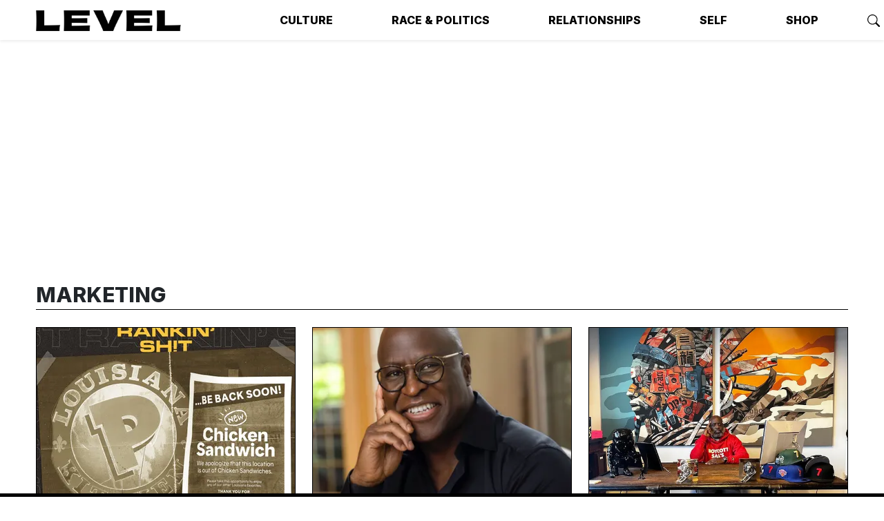

--- FILE ---
content_type: text/html; charset=utf-8
request_url: https://www.levelman.com/tagged/marketing/
body_size: 10466
content:
<!DOCTYPE html>
<html lang="en">
<head>
    <title>Marketing - LEVEL Man</title>
    <meta charset="utf-8" />
    <meta http-equiv="X-UA-Compatible" content="IE=edge" />
    <meta name="HandheldFriendly" content="True" />
    <meta name="viewport" content="width=device-width, initial-scale=1.0" />
    <meta name="title" content="Marketing - LEVEL Man" />
    
    
    <meta name="keywords" content="Marketing" />
    
    
    <meta name="robots" content="max-image-preview:large" />
    <link rel="icon" href="https://www.levelman.com/content/images/size/w256h256/2022/06/IMG_6940-2.png" type="image/png">
    <link rel="canonical" href="https://www.levelman.com/tagged/marketing/">
    <meta name="referrer" content="no-referrer-when-downgrade">
    
    <meta property="og:site_name" content="LEVEL Man">
    <meta property="og:type" content="website">
    <meta property="og:title" content="Marketing - LEVEL Man">
    <meta property="og:description" content="The Black Man&#x27;s Blueprint">
    <meta property="og:url" content="https://www.levelman.com/tagged/marketing/">
    <meta property="og:image" content="https://static.ghost.org/v4.0.0/images/publication-cover.jpg">
    <meta property="article:publisher" content="https://www.facebook.com/levelmag">
    <meta name="twitter:card" content="summary_large_image">
    <meta name="twitter:title" content="Marketing - LEVEL Man">
    <meta name="twitter:description" content="The Black Man&#x27;s Blueprint">
    <meta name="twitter:url" content="https://www.levelman.com/tagged/marketing/">
    <meta name="twitter:image" content="https://static.ghost.org/v4.0.0/images/publication-cover.jpg">
    <meta name="twitter:site" content="@levelmag">
    <meta property="og:image:width" content="1200">
    <meta property="og:image:height" content="482">
    
    <script type="application/ld+json">
{
    "@context": "https://schema.org",
    "@type": "Series",
    "publisher": {
        "@type": "Organization",
        "name": "LEVEL Man",
        "url": "https://www.levelman.com/",
        "logo": {
            "@type": "ImageObject",
            "url": "https://www.levelman.com/content/images/2022/04/logo-1.png"
        }
    },
    "url": "https://www.levelman.com/tagged/marketing/",
    "name": "Marketing",
    "mainEntityOfPage": "https://www.levelman.com/tagged/marketing/"
}
    </script>

    <meta name="generator" content="Ghost 6.16">
    <link rel="alternate" type="application/rss+xml" title="LEVEL Man" href="https://www.levelman.com/rss/">
    <script defer src="https://cdn.jsdelivr.net/ghost/portal@~2.58/umd/portal.min.js" data-i18n="true" data-ghost="https://www.levelman.com/" data-key="cc9969e3555db6a000e1f6db70" data-api="https://level-man.ghost.io/ghost/api/content/" data-locale="en" crossorigin="anonymous"></script><style id="gh-members-styles">.gh-post-upgrade-cta-content,
.gh-post-upgrade-cta {
    display: flex;
    flex-direction: column;
    align-items: center;
    font-family: -apple-system, BlinkMacSystemFont, 'Segoe UI', Roboto, Oxygen, Ubuntu, Cantarell, 'Open Sans', 'Helvetica Neue', sans-serif;
    text-align: center;
    width: 100%;
    color: #ffffff;
    font-size: 16px;
}

.gh-post-upgrade-cta-content {
    border-radius: 8px;
    padding: 40px 4vw;
}

.gh-post-upgrade-cta h2 {
    color: #ffffff;
    font-size: 28px;
    letter-spacing: -0.2px;
    margin: 0;
    padding: 0;
}

.gh-post-upgrade-cta p {
    margin: 20px 0 0;
    padding: 0;
}

.gh-post-upgrade-cta small {
    font-size: 16px;
    letter-spacing: -0.2px;
}

.gh-post-upgrade-cta a {
    color: #ffffff;
    cursor: pointer;
    font-weight: 500;
    box-shadow: none;
    text-decoration: underline;
}

.gh-post-upgrade-cta a:hover {
    color: #ffffff;
    opacity: 0.8;
    box-shadow: none;
    text-decoration: underline;
}

.gh-post-upgrade-cta a.gh-btn {
    display: block;
    background: #ffffff;
    text-decoration: none;
    margin: 28px 0 0;
    padding: 8px 18px;
    border-radius: 4px;
    font-size: 16px;
    font-weight: 600;
}

.gh-post-upgrade-cta a.gh-btn:hover {
    opacity: 0.92;
}</style>
    <script defer src="https://cdn.jsdelivr.net/ghost/sodo-search@~1.8/umd/sodo-search.min.js" data-key="cc9969e3555db6a000e1f6db70" data-styles="https://cdn.jsdelivr.net/ghost/sodo-search@~1.8/umd/main.css" data-sodo-search="https://level-man.ghost.io/" data-locale="en" crossorigin="anonymous"></script>
    
    <link href="https://www.levelman.com/webmentions/receive/" rel="webmention">
    <script defer src="/public/cards.min.js?v=48192fd14b"></script>
    <link rel="stylesheet" type="text/css" href="/public/cards.min.css?v=48192fd14b">
    <script defer src="/public/member-attribution.min.js?v=48192fd14b"></script>
    <script defer src="/public/ghost-stats.min.js?v=48192fd14b" data-stringify-payload="false" data-datasource="analytics_events" data-storage="localStorage" data-host="https://www.levelman.com/.ghost/analytics/api/v1/page_hit"  tb_site_uuid="3b71cd7f-3ffd-46a5-8fde-b7c6844663fe" tb_post_uuid="undefined" tb_post_type="null" tb_member_uuid="undefined" tb_member_status="undefined"></script><style>:root {--ghost-accent-color: #83c986;}</style>
    <meta name="google-site-verification" content="-rHFde3i0mTleUqmCUZS-FhuEIHPvvoHjl6xDx3UXec" />
<style>
  body {
    overflow-y: auto;
    overflow-x: clip;
    scroll-snap-align: start;
    scroll-snap-type: block;
    scroll-behavior: smooth;
    scroll-snap-stop: always;
  }
  
  .btn.btn-modal-action {
    --bs-btn-font-weight: 600;
    --bs-btn-color: var(--bs-dark);
    --bs-btn-bg: var(--bs-light);
    --bs-btn-border-color: var(--bs-dark);
    --bs-btn-hover-color: var(--bs-black);
    --bs-btn-hover-bg: var(--bs-white);
    --bs-btn-hover-border-color: var(--bs-black);
    --bs-btn-focus-shadow-rgb: none;
    --bs-btn-active-color: var(--bs-btn-hover-color);
    --bs-btn-active-bg: var(--bs-btn-hover-bg);
    --bs-btn-active-border-color: var(--bs-btn-hover-border-color);
  }
</style>
    <link rel="preconnect" href="https://fonts.googleapis.com" />
<link rel="preconnect" href="https://fonts.gstatic.com" crossorigin />
<link href="https://fonts.googleapis.com/css2?family=Inter:wght@300;400;600;800&family=Roboto+Serif:ital,wght@0,500;0,600;1,500&display=swap" rel="stylesheet" />
<link rel="stylesheet" type="text/css" href="https://www.levelman.com/assets/css/level2.css?v=48192fd14b" />

<!-- google analytics/gtag -->
<script async src="https://www.googletagmanager.com/gtag/js?id=G-92YPNK75KB"></script>
<script type="text/javascript">
    window.dataLayer = window.dataLayer || [];
    window.gtag = function gtag(){ dataLayer.push(arguments); }
    
    gtag('js', new Date());
    gtag('config', 'G-92YPNK75KB', {
        
        'send_page_view': false
    });
</script>
</head>
<body class="tag-template tag-marketing">

<header id="levelHead" class="navbar navbar-light navbar-expand-md shadow-sm">
    
		    <div class="ad-video-container container-sm mb-1">
    <script>!function(n){if(!window.cnx){window.cnx={},window.cnx.cmd=[];var t=n.createElement('iframe');t.src='javascript:false'; t.style.display='none',t.onload=function(){var n=t.contentWindow.document,c=n.createElement('script');c.src='//cd.connatix.com/connatix.player.js?cid=8d6b4040-04c9-4ad0-aa63-766b9eb4e9b9&pid=ee74735d-17ba-4c50-9c18-96a4028d8af6',c.setAttribute('async','1'),c.setAttribute('type','text/javascript'),n.body.appendChild(c)},n.head.appendChild(t)}}(document);</script>
    <script id="6cdcc10b6d3145e0a30b7226a00bd659">(new Image()).src = 'https://capi.connatix.com/tr/si?token=ee74735d-17ba-4c50-9c18-96a4028d8af6&cid=8d6b4040-04c9-4ad0-aa63-766b9eb4e9b9';  cnx.cmd.push(function() {    cnx({      playerId: "ee74735d-17ba-4c50-9c18-96a4028d8af6"    }).render("6cdcc10b6d3145e0a30b7226a00bd659");  });</script>
</div>    <div class="navbar-container container-xl">
        <a class="navbar-brand" href="https://www.levelman.com">
            <img src="/content/images/size/w300/format/webp/2022/04/logo-1.png" width="210" height="30" alt="LEVEL Man" loading="eager" />
        </a>
        <button class="navbar-toggler" type="button" aria-controls="#levelNavMenu" aria-expanded="false" aria-label="Toggle navigation" id="levelNavToggle" onClick="toggleNav(this)">
            <span class="navbar-toggler-icon"></span>
        </button>
        <nav class="collapse navbar-collapse" id="levelNavMenu">
            <ul class="navbar-nav navbar-main">
        <li class="nav-item nav-item-culture"><a class="nav-link" href="https://www.levelman.com/tagged/culture/">Culture</a></li>
        <li class="nav-item nav-item-race-politics"><a class="nav-link" href="https://www.levelman.com/tagged/race/">Race &amp; Politics</a></li>
        <li class="nav-item nav-item-relationships"><a class="nav-link" href="https://www.levelman.com/tagged/relationships/">Relationships</a></li>
        <li class="nav-item nav-item-self"><a class="nav-link" href="https://www.levelman.com/tagged/self/">Self</a></li>
        <li class="nav-item nav-item-shop"><a class="nav-link" href="https://levelman.bigcartel.com/">Shop</a></li>
</ul>
            <span class="d-flex navbar-text navbar-icons">
                <a href="#/search" title="Search LEVEL Man" rel="noopener" class="ms-2" data-ghost-search><svg xmlns="http://www.w3.org/2000/svg" width="16" height="16" fill="currentColor" class="bi bi-search" viewBox="0 0 16 16">
  <path d="M11.742 10.344a6.5 6.5 0 1 0-1.397 1.398h-.001c.03.04.062.078.098.115l3.85 3.85a1 1 0 0 0 1.415-1.414l-3.85-3.85a1.007 1.007 0 0 0-.115-.1zM12 6.5a5.5 5.5 0 1 1-11 0 5.5 5.5 0 0 1 11 0z"/>
</svg></a>
                    <a href="https://www.facebook.com/levelmag" title="Follow us on Facebook" target="_blank" rel="noopener" class="ms-2"><svg xmlns="http://www.w3.org/2000/svg" width="16" height="16" fill="currentColor" class="bi bi-facebook" viewBox="0 0 16 16">
  <path d="M16 8.049c0-4.446-3.582-8.05-8-8.05C3.58 0-.002 3.603-.002 8.05c0 4.017 2.926 7.347 6.75 7.951v-5.625h-2.03V8.05H6.75V6.275c0-2.017 1.195-3.131 3.022-3.131.876 0 1.791.157 1.791.157v1.98h-1.009c-.993 0-1.303.621-1.303 1.258v1.51h2.218l-.354 2.326H9.25V16c3.824-.604 6.75-3.934 6.75-7.951z"/>
</svg>
</a>
                    <a href="https://instagram.com/levelmag" title="Follow us on Instagram" target="_blank" rel="noopener" class="ms-2"><svg xmlns="http://www.w3.org/2000/svg" width="16" height="16" fill="currentColor" class="bi bi-instagram" viewBox="0 0 16 16">
  <path d="M8 0C5.829 0 5.556.01 4.703.048 3.85.088 3.269.222 2.76.42a3.917 3.917 0 0 0-1.417.923A3.927 3.927 0 0 0 .42 2.76C.222 3.268.087 3.85.048 4.7.01 5.555 0 5.827 0 8.001c0 2.172.01 2.444.048 3.297.04.852.174 1.433.372 1.942.205.526.478.972.923 1.417.444.445.89.719 1.416.923.51.198 1.09.333 1.942.372C5.555 15.99 5.827 16 8 16s2.444-.01 3.298-.048c.851-.04 1.434-.174 1.943-.372a3.916 3.916 0 0 0 1.416-.923c.445-.445.718-.891.923-1.417.197-.509.332-1.09.372-1.942C15.99 10.445 16 10.173 16 8s-.01-2.445-.048-3.299c-.04-.851-.175-1.433-.372-1.941a3.926 3.926 0 0 0-.923-1.417A3.911 3.911 0 0 0 13.24.42c-.51-.198-1.092-.333-1.943-.372C10.443.01 10.172 0 7.998 0h.003zm-.717 1.442h.718c2.136 0 2.389.007 3.232.046.78.035 1.204.166 1.486.275.373.145.64.319.92.599.28.28.453.546.598.92.11.281.24.705.275 1.485.039.843.047 1.096.047 3.231s-.008 2.389-.047 3.232c-.035.78-.166 1.203-.275 1.485a2.47 2.47 0 0 1-.599.919c-.28.28-.546.453-.92.598-.28.11-.704.24-1.485.276-.843.038-1.096.047-3.232.047s-2.39-.009-3.233-.047c-.78-.036-1.203-.166-1.485-.276a2.478 2.478 0 0 1-.92-.598 2.48 2.48 0 0 1-.6-.92c-.109-.281-.24-.705-.275-1.485-.038-.843-.046-1.096-.046-3.233 0-2.136.008-2.388.046-3.231.036-.78.166-1.204.276-1.486.145-.373.319-.64.599-.92.28-.28.546-.453.92-.598.282-.11.705-.24 1.485-.276.738-.034 1.024-.044 2.515-.045v.002zm4.988 1.328a.96.96 0 1 0 0 1.92.96.96 0 0 0 0-1.92zm-4.27 1.122a4.109 4.109 0 1 0 0 8.217 4.109 4.109 0 0 0 0-8.217zm0 1.441a2.667 2.667 0 1 1 0 5.334 2.667 2.667 0 0 1 0-5.334z"/>
</svg></a>
                    <a href="https://x.com/levelmag" title="Follow us on Twitter" target="_blank" rel="noopener" class="ms-2"><svg xmlns="http://www.w3.org/2000/svg" width="16" height="16" fill="currentColor" class="bi bi-twitter-x" viewBox="0 0 16 16">
  <path d="M12.6.75h2.454l-5.36 6.142L16 15.25h-4.937l-3.867-5.07-4.425 5.07H.316l5.733-6.57L0 .75h5.063l3.495 4.633L12.601.75Zm-.86 13.028h1.36L4.323 2.145H2.865l8.875 11.633Z"/>
</svg></a>
            </span>
                <ul class="navbar-nav navbar-members">
                    <li class="nav-item nav-item-subscribe"><a class="nav-link" href="#/portal/subscribe" title="Subscribe or sign in to LEVEL Man" data-members-subscribe><span>Subscribe</span></a></li>
                </ul>
        </nav>
    </div>
    <script>
        function toggleNav(elem) {
            var toggleBtn = elem || document.getElementById('levelNavToggle');
            var toggleMenu = document.getElementById('levelNavMenu');

            if (toggleBtn.getAttribute('aria-expanded') === 'false') {
                toggleMenu.classList.add('show');
                toggleBtn.setAttribute('aria-expanded', 'true');
            } else {
                toggleMenu.classList.remove('show');
                toggleBtn.setAttribute('aria-expanded', 'false');
            }
        }
    </script>
</header>


<div
    class="ad-container mycm-ad ad-container-leaderboard"
    data-pos="top"
    
></div>

<main id="levelMain" class="site-main">
    <header class="hero">

        <div class="section-header">
            <h2>Marketing</h2>
            <hr />
        </div>
    </header>

    <section id="site-feed" class="grid align-items-start  mt-4 container">
            <div class="g-col-12 g-col-md-6 g-col-lg-4 post-card">
                <article class="card card-article" data-slug="the-7-best-fast-food-chicken-sandwiches-ranked-ada4eb5f743c" id="post-card-the-7-best-fast-food-chicken-sandwiches-ranked-ada4eb5f743c" itemscope="" itemtype="https://schema.org/Article">
    <figure class="card-img-top">
                    <img
                        itemprop="image"
                        srcset="/content/images/size/w300/format/webp/2022/06/the-7-best-fast-food-chicken-sandwiches-ranked-ada4eb5f743c.jpeg 300w,
                                /content/images/size/w600/format/webp/2022/06/the-7-best-fast-food-chicken-sandwiches-ranked-ada4eb5f743c.jpeg 600w,
                                /content/images/size/w1000/format/webp/2022/06/the-7-best-fast-food-chicken-sandwiches-ranked-ada4eb5f743c.jpeg 1000w"
                        sizes="(max-width: 600px) 300px, 600px, 1000px"
                        src="/content/images/size/w600/2022/06/the-7-best-fast-food-chicken-sandwiches-ranked-ada4eb5f743c.jpeg"
                        width="600"
                        height="375"
                        alt="The 7 Best Fast Food Chicken Sandwiches, Ranked"
                        loading="lazy"
                    />
                    <figcaption class="d-none"><span style="white-space: pre-wrap;">Photo: Boston Globe/Getty Images</span></figcaption>
            <a href="/the-7-best-fast-food-chicken-sandwiches-ranked-ada4eb5f743c/" class="streched-link" title="The 7 Best Fast Food Chicken Sandwiches, Ranked" itemprop="url"></a>
    </figure>
    <header class="card-body">
        <h2 class="card-title" itemprop="name title">
            <a href="/the-7-best-fast-food-chicken-sandwiches-ranked-ada4eb5f743c/">The 7 Best Fast Food Chicken Sandwiches, Ranked</a>
        </h2>
        <p class="card-meta">
            <span class="meta-author" itemprop="author"><a href="/author/level-editors/">LEVEL Editors</a></span>
                <time class="meta-date" itemprop="datePublished pubdate" datetime="2025-11-09"><a href="/the-7-best-fast-food-chicken-sandwiches-ranked-ada4eb5f743c/" title="The 7 Best Fast Food Chicken Sandwiches, Ranked" itemprop="url">Nov 9, 2025</a></time>
        </p>
        <p class="card-text" itemprop="subheading">
                National chicken sandwich day on a Sunday? The Chick-fil-A disrespect is crazy!
        </p>
    </header>
</article>            </div>
            <div class="g-col-12 g-col-md-6 g-col-lg-4 post-card">
                <article class="card card-article" data-slug="tiktok-era-fleeting-stardom-vybe-vault-showcase-longevity" id="post-card-tiktok-era-fleeting-stardom-vybe-vault-showcase-longevity" itemscope="" itemtype="https://schema.org/Article">
    <figure class="card-img-top">
                    <img
                        itemprop="image"
                        srcset="/content/images/size/w300/format/webp/2024/09/Morace-Landy-1.jpg 300w,
                                /content/images/size/w600/format/webp/2024/09/Morace-Landy-1.jpg 600w,
                                /content/images/size/w1000/format/webp/2024/09/Morace-Landy-1.jpg 1000w"
                        sizes="(max-width: 600px) 300px, 600px, 1000px"
                        src="/content/images/size/w600/2024/09/Morace-Landy-1.jpg"
                        width="600"
                        height="375"
                        alt="In the TikTok Era of Fleeting Stardom, Vybe Vault RnB Showcase Focuses on Longevity"
                        loading="lazy"
                    />
                    <figcaption class="d-none"><span style="white-space: pre-wrap;">Photo credit: Tamara Fleming Photography</span></figcaption>
            <a href="/tiktok-era-fleeting-stardom-vybe-vault-showcase-longevity/" class="streched-link" title="In the TikTok Era of Fleeting Stardom, Vybe Vault RnB Showcase Focuses on Longevity" itemprop="url"></a>
    </figure>
    <header class="card-body">
        <h2 class="card-title" itemprop="name title">
            <a href="/tiktok-era-fleeting-stardom-vybe-vault-showcase-longevity/">In the TikTok Era of Fleeting Stardom, Vybe Vault RnB Showcase Focuses on Longevity</a>
        </h2>
        <p class="card-meta">
            <span class="meta-author" itemprop="author"><a href="/author/jermaine-hall/">Jermaine Hall</a></span>
                <time class="meta-date" itemprop="datePublished pubdate" datetime="2024-09-19"><a href="/tiktok-era-fleeting-stardom-vybe-vault-showcase-longevity/" title="In the TikTok Era of Fleeting Stardom, Vybe Vault RnB Showcase Focuses on Longevity" itemprop="url">Sep 19, 2024</a></time>
        </p>
        <p class="card-text" itemprop="subheading">
                Founder Morace Landy is out to prove that Berry Gordy’s artist development formula still works 
        </p>
    </header>
</article>            </div>
            <div class="g-col-12 g-col-md-6 g-col-lg-4 post-card">
                <article class="card card-article" data-slug="set-free-richardson-interview" id="post-card-set-free-richardson-interview" itemscope="" itemtype="https://schema.org/Article">
    <figure class="card-img-top">
                    <img
                        itemprop="image"
                        srcset="/content/images/size/w300/format/webp/2023/06/set-free-interview-level.jpg 300w,
                                /content/images/size/w600/format/webp/2023/06/set-free-interview-level.jpg 600w,
                                /content/images/size/w1000/format/webp/2023/06/set-free-interview-level.jpg 1000w"
                        sizes="(max-width: 600px) 300px, 600px, 1000px"
                        src="/content/images/size/w600/2023/06/set-free-interview-level.jpg"
                        width="600"
                        height="375"
                        alt="Why George Lucas Should Get Set Free Richardson on the Line ASAP"
                        loading="lazy"
                    />
                    <figcaption class="d-none">Photo: Courtesy of The Compound</figcaption>
            <a href="/set-free-richardson-interview/" class="streched-link" title="Why George Lucas Should Get Set Free Richardson on the Line ASAP" itemprop="url"></a>
    </figure>
    <header class="card-body">
        <h2 class="card-title" itemprop="name title">
            <a href="/set-free-richardson-interview/">Why George Lucas Should Get Set Free Richardson on the Line ASAP</a>
        </h2>
        <p class="card-meta">
            <span class="meta-author" itemprop="author"><a href="/author/jermaine-hall/">Jermaine Hall</a></span>
                <time class="meta-date" itemprop="datePublished pubdate" datetime="2023-06-29"><a href="/set-free-richardson-interview/" title="Why George Lucas Should Get Set Free Richardson on the Line ASAP" itemprop="url">Jun 29, 2023</a></time>
        </p>
        <p class="card-text" itemprop="subheading">
                The founder of The Compound and the And1 Mixtape series gets candid about life and culture
        </p>
    </header>
</article>            </div>
                <div class="g-col-12 g-col-md-6 g-col-lg-4 post-card">
                    
<div class="ad-container " align="center">
    <ins class="adsbygoogle" style="display:block; height: 100%; width:100%; min-width:250px; min-height:50px;" data-ad-format="fluid" data-ad-layout-key="+2r+rw+3p-7o"
        data-ad-client="ca-pub-1249095465861797" data-ad-slot="7635527330"></ins>
    <script>
        (adsbygoogle = window.adsbygoogle || []).push({});
    </script>
</div>
                </div>
            <div class="g-col-12 g-col-md-6 g-col-lg-4 post-card">
                <article class="card card-article" data-slug="the-7-least-bad-national-pizza-chain-restaurants-ranked-2918a336c8df" id="post-card-the-7-least-bad-national-pizza-chain-restaurants-ranked-2918a336c8df" itemscope="" itemtype="https://schema.org/Article">
    <figure class="card-img-top">
                    <img
                        itemprop="image"
                        srcset="/content/images/size/w300/format/webp/2022/06/the-7-least-bad-national-pizza-chain-restaurants-ranked-2918a336c8df.jpeg 300w,
                                /content/images/size/w600/format/webp/2022/06/the-7-least-bad-national-pizza-chain-restaurants-ranked-2918a336c8df.jpeg 600w,
                                /content/images/size/w1000/format/webp/2022/06/the-7-least-bad-national-pizza-chain-restaurants-ranked-2918a336c8df.jpeg 1000w"
                        sizes="(max-width: 600px) 300px, 600px, 1000px"
                        src="/content/images/size/w600/2022/06/the-7-least-bad-national-pizza-chain-restaurants-ranked-2918a336c8df.jpeg"
                        width="600"
                        height="375"
                        alt="The 7 Least-Bad National Pizza Chain Restaurants, Ranked"
                        loading="lazy"
                    />
                    <figcaption class="d-none">Photo: Yuriko Nakao/Getty Images</figcaption>
            <a href="/the-7-least-bad-national-pizza-chain-restaurants-ranked-2918a336c8df/" class="streched-link" title="The 7 Least-Bad National Pizza Chain Restaurants, Ranked" itemprop="url"></a>
    </figure>
    <header class="card-body">
        <h2 class="card-title" itemprop="name title">
            <a href="/the-7-least-bad-national-pizza-chain-restaurants-ranked-2918a336c8df/">The 7 Least-Bad National Pizza Chain Restaurants, Ranked</a>
        </h2>
        <p class="card-meta">
            <span class="meta-author" itemprop="author"><a href="/author/level-editors/">LEVEL Editors</a></span>
                <time class="meta-date" itemprop="datePublished pubdate" datetime="2020-12-08"><a href="/the-7-least-bad-national-pizza-chain-restaurants-ranked-2918a336c8df/" title="The 7 Least-Bad National Pizza Chain Restaurants, Ranked" itemprop="url">Dec 8, 2020</a></time>
        </p>
        <p class="card-text" itemprop="subheading">
                As long as it doesn’t rhyme with ‘Sbarro,’ we’re good
        </p>
    </header>
</article>            </div>
            <div class="g-col-12 g-col-md-6 g-col-lg-4 post-card">
                <article class="card card-article" data-slug="everything-i-know-about-business-i-learned-from-e-40-81d788b27c87" id="post-card-everything-i-know-about-business-i-learned-from-e-40-81d788b27c87" itemscope="" itemtype="https://schema.org/Article">
    <figure class="card-img-top">
                    <img
                        itemprop="image"
                        srcset="/content/images/size/w300/format/webp/2022/06/everything-i-know-about-business-i-learned-from-e-40-81d788b27c87.jpeg 300w,
                                /content/images/size/w600/format/webp/2022/06/everything-i-know-about-business-i-learned-from-e-40-81d788b27c87.jpeg 600w,
                                /content/images/size/w1000/format/webp/2022/06/everything-i-know-about-business-i-learned-from-e-40-81d788b27c87.jpeg 1000w"
                        sizes="(max-width: 600px) 300px, 600px, 1000px"
                        src="/content/images/size/w600/2022/06/everything-i-know-about-business-i-learned-from-e-40-81d788b27c87.jpeg"
                        width="600"
                        height="375"
                        alt="Everything I Know About Business I Learned From E-40"
                        loading="lazy"
                    />
                    <figcaption class="d-none"><span style="white-space: pre-wrap;">Photo: Tim Mosenfelder/Getty Images</span></figcaption>
            <a href="/everything-i-know-about-business-i-learned-from-e-40-81d788b27c87/" class="streched-link" title="Everything I Know About Business I Learned From E-40" itemprop="url"></a>
    </figure>
    <header class="card-body">
        <h2 class="card-title" itemprop="name title">
            <a href="/everything-i-know-about-business-i-learned-from-e-40-81d788b27c87/">Everything I Know About Business I Learned From E-40</a>
        </h2>
        <p class="card-meta">
            <span class="meta-author" itemprop="author"><a href="/author/scott-steinberg/">Scott Steinberg</a></span>
                <time class="meta-date" itemprop="datePublished pubdate" datetime="2020-10-21"><a href="/everything-i-know-about-business-i-learned-from-e-40-81d788b27c87/" title="Everything I Know About Business I Learned From E-40" itemprop="url">Oct 21, 2020</a></time>
        </p>
        <p class="card-text" itemprop="subheading">
                For 35 years, the Bay Area legend has been…
        </p>
    </header>
</article>            </div>
            <div class="g-col-12 g-col-md-6 g-col-lg-4 post-card">
                <article class="card card-article" data-slug="the-genius-of-katt-williams-has-been-hiding-in-plain-sight-f5b1280f6c5a" id="post-card-the-genius-of-katt-williams-has-been-hiding-in-plain-sight-f5b1280f6c5a" itemscope="" itemtype="https://schema.org/Article">
    <figure class="card-img-top">
                    <img
                        itemprop="image"
                        srcset="/content/images/size/w300/format/webp/2022/06/the-genius-of-katt-williams-has-been-hiding-in-plain-sight-f5b1280f6c5a.jpeg 300w,
                                /content/images/size/w600/format/webp/2022/06/the-genius-of-katt-williams-has-been-hiding-in-plain-sight-f5b1280f6c5a.jpeg 600w,
                                /content/images/size/w1000/format/webp/2022/06/the-genius-of-katt-williams-has-been-hiding-in-plain-sight-f5b1280f6c5a.jpeg 1000w"
                        sizes="(max-width: 600px) 300px, 600px, 1000px"
                        src="/content/images/size/w600/2022/06/the-genius-of-katt-williams-has-been-hiding-in-plain-sight-f5b1280f6c5a.jpeg"
                        width="600"
                        height="375"
                        alt="The Genius of Katt Williams Has Been Hiding in Plain Sight"
                        loading="lazy"
                    />
                    <figcaption class="d-none"><span style="white-space: pre-wrap;">Photo: Paras Griffin/Getty Images</span></figcaption>
            <a href="/the-genius-of-katt-williams-has-been-hiding-in-plain-sight-f5b1280f6c5a/" class="streched-link" title="The Genius of Katt Williams Has Been Hiding in Plain Sight" itemprop="url"></a>
    </figure>
    <header class="card-body">
        <h2 class="card-title" itemprop="name title">
            <a href="/the-genius-of-katt-williams-has-been-hiding-in-plain-sight-f5b1280f6c5a/">The Genius of Katt Williams Has Been Hiding in Plain Sight</a>
        </h2>
        <p class="card-meta">
            <span class="meta-author" itemprop="author"><a href="/author/david-dennis-jr/">David Dennis, Jr.</a></span>
                <time class="meta-date" itemprop="datePublished pubdate" datetime="2020-08-19"><a href="/the-genius-of-katt-williams-has-been-hiding-in-plain-sight-f5b1280f6c5a/" title="The Genius of Katt Williams Has Been Hiding in Plain Sight" itemprop="url">Aug 19, 2020</a></time>
        </p>
        <p class="card-text" itemprop="subheading">
                We’ve too often disregarded his gift. He’s actually no joke.
        </p>
    </header>
</article>            </div>
            <div class="g-col-12 g-col-md-6 g-col-lg-4 post-card">
                <article class="card card-article" data-slug="yes-juneteenth-should-be-a-work-holiday-but-for-the-right-reasons-c5f8e5485ecf" id="post-card-yes-juneteenth-should-be-a-work-holiday-but-for-the-right-reasons-c5f8e5485ecf" itemscope="" itemtype="https://schema.org/Article">
    <figure class="card-img-top">
                    <img
                        itemprop="image"
                        srcset="/content/images/size/w300/format/webp/2022/06/yes-juneteenth-should-be-a-work-holiday-but-for-the-right-reasons-c5f8e5485ecf.jpeg 300w,
                                /content/images/size/w600/format/webp/2022/06/yes-juneteenth-should-be-a-work-holiday-but-for-the-right-reasons-c5f8e5485ecf.jpeg 600w,
                                /content/images/size/w1000/format/webp/2022/06/yes-juneteenth-should-be-a-work-holiday-but-for-the-right-reasons-c5f8e5485ecf.jpeg 1000w"
                        sizes="(max-width: 600px) 300px, 600px, 1000px"
                        src="/content/images/size/w600/2022/06/yes-juneteenth-should-be-a-work-holiday-but-for-the-right-reasons-c5f8e5485ecf.jpeg"
                        width="600"
                        height="375"
                        alt="Yes, Juneteenth Should Be a Work Holiday — But For the Right Reasons"
                        loading="lazy"
                    />
                    <figcaption class="d-none">Annual Juneteenth parade takes new route in West Philadelphia, 2019. Photo: NurPhoto/Getty Images</figcaption>
            <a href="/yes-juneteenth-should-be-a-work-holiday-but-for-the-right-reasons-c5f8e5485ecf/" class="streched-link" title="Yes, Juneteenth Should Be a Work Holiday — But For the Right Reasons" itemprop="url"></a>
    </figure>
    <header class="card-body">
        <h2 class="card-title" itemprop="name title">
            <a href="/yes-juneteenth-should-be-a-work-holiday-but-for-the-right-reasons-c5f8e5485ecf/">Yes, Juneteenth Should Be a Work Holiday — But For the Right Reasons</a>
        </h2>
        <p class="card-meta">
            <span class="meta-author" itemprop="author"><a href="/author/tirhakah-love/">Tirhakah Love</a></span>
                <time class="meta-date" itemprop="datePublished pubdate" datetime="2020-06-11"><a href="/yes-juneteenth-should-be-a-work-holiday-but-for-the-right-reasons-c5f8e5485ecf/" title="Yes, Juneteenth Should Be a Work Holiday — But For the Right Reasons" itemprop="url">Jun 11, 2020</a></time>
        </p>
        <p class="card-text" itemprop="subheading">
                A day off is great, but after…
        </p>
    </header>
</article>            </div>
                <div class="g-col-12 g-col-md-6 g-col-lg-4 post-card">
                    
<div class="ad-container " align="center">
    <ins class="adsbygoogle" style="display:block; height: 100%; width:100%; min-width:250px; min-height:50px;" data-ad-format="fluid" data-ad-layout-key="+2r+rw+3p-7o"
        data-ad-client="ca-pub-1249095465861797" data-ad-slot="7635527330"></ins>
    <script>
        (adsbygoogle = window.adsbygoogle || []).push({});
    </script>
</div>
                </div>
            <div class="g-col-12 g-col-md-6 g-col-lg-4 post-card">
                <article class="card card-article" data-slug="the-10-least-inspiring-corporate-responses-to-police-brutality-and-systemic-racism-ranked-c46ee13f3596" id="post-card-the-10-least-inspiring-corporate-responses-to-police-brutality-and-systemic-racism-ranked-c46ee13f3596" itemscope="" itemtype="https://schema.org/Article">
    <figure class="card-img-top">
                    <img
                        itemprop="image"
                        srcset="/content/images/size/w300/format/webp/2022/06/the-10-least-inspiring-corporate-responses-to-police-brutality-and-systemic-racism-ranked-c46ee13f3596.jpeg 300w,
                                /content/images/size/w600/format/webp/2022/06/the-10-least-inspiring-corporate-responses-to-police-brutality-and-systemic-racism-ranked-c46ee13f3596.jpeg 600w,
                                /content/images/size/w1000/format/webp/2022/06/the-10-least-inspiring-corporate-responses-to-police-brutality-and-systemic-racism-ranked-c46ee13f3596.jpeg 1000w"
                        sizes="(max-width: 600px) 300px, 600px, 1000px"
                        src="/content/images/size/w600/2022/06/the-10-least-inspiring-corporate-responses-to-police-brutality-and-systemic-racism-ranked-c46ee13f3596.jpeg"
                        width="600"
                        height="375"
                        alt="The 10 Least Inspiring Corporate Responses to Police Brutality and Systemic Racism, Ranked"
                        loading="lazy"
                    />
                    <figcaption class="d-none"><span style="white-space: pre-wrap;">Photo: Scott Taetsch/Getty Images</span></figcaption>
            <a href="/the-10-least-inspiring-corporate-responses-to-police-brutality-and-systemic-racism-ranked-c46ee13f3596/" class="streched-link" title="The 10 Least Inspiring Corporate Responses to Police Brutality and Systemic Racism, Ranked" itemprop="url"></a>
    </figure>
    <header class="card-body">
        <h2 class="card-title" itemprop="name title">
            <a href="/the-10-least-inspiring-corporate-responses-to-police-brutality-and-systemic-racism-ranked-c46ee13f3596/">The 10 Least Inspiring Corporate Responses to Police Brutality and Systemic Racism, Ranked</a>
        </h2>
        <p class="card-meta">
            <span class="meta-author" itemprop="author"><a href="/author/level-editors/">LEVEL Editors</a></span>
                <time class="meta-date" itemprop="datePublished pubdate" datetime="2020-06-05"><a href="/the-10-least-inspiring-corporate-responses-to-police-brutality-and-systemic-racism-ranked-c46ee13f3596/" title="The 10 Least Inspiring Corporate Responses to Police Brutality and Systemic Racism, Ranked" itemprop="url">Jun 5, 2020</a></time>
        </p>
        <p class="card-text" itemprop="subheading">
                Nice try, we guess?
        </p>
    </header>
</article>            </div>
            <div class="g-col-12 g-col-md-6 g-col-lg-4 post-card">
                <article class="card card-article" data-slug="earl-graves-sr-created-a-blueprint-for-brand-building-way-before-your-favorite-rapping-ceo-6e6c35c759f" id="post-card-earl-graves-sr-created-a-blueprint-for-brand-building-way-before-your-favorite-rapping-ceo-6e6c35c759f" itemscope="" itemtype="https://schema.org/Article">
    <figure class="card-img-top">
                    <img
                        itemprop="image"
                        srcset="/content/images/size/w300/format/webp/2022/06/earl-graves-sr-created-a-blueprint-for-brand-building-way-before-your-favorite-rapping-ceo-6e6c35c759f.jpeg 300w,
                                /content/images/size/w600/format/webp/2022/06/earl-graves-sr-created-a-blueprint-for-brand-building-way-before-your-favorite-rapping-ceo-6e6c35c759f.jpeg 600w,
                                /content/images/size/w1000/format/webp/2022/06/earl-graves-sr-created-a-blueprint-for-brand-building-way-before-your-favorite-rapping-ceo-6e6c35c759f.jpeg 1000w"
                        sizes="(max-width: 600px) 300px, 600px, 1000px"
                        src="/content/images/size/w600/2022/06/earl-graves-sr-created-a-blueprint-for-brand-building-way-before-your-favorite-rapping-ceo-6e6c35c759f.jpeg"
                        width="600"
                        height="375"
                        alt="Earl Graves, Sr. Created a Blueprint for Brand-Building"
                        loading="lazy"
                    />
                    <figcaption class="d-none">Source photo: Charles Eshelman/Getty Images</figcaption>
            <a href="/earl-graves-sr-created-a-blueprint-for-brand-building-way-before-your-favorite-rapping-ceo-6e6c35c759f/" class="streched-link" title="Earl Graves, Sr. Created a Blueprint for Brand-Building" itemprop="url"></a>
    </figure>
    <header class="card-body">
        <h2 class="card-title" itemprop="name title">
            <a href="/earl-graves-sr-created-a-blueprint-for-brand-building-way-before-your-favorite-rapping-ceo-6e6c35c759f/">Earl Graves, Sr. Created a Blueprint for Brand-Building</a>
        </h2>
        <p class="card-meta">
            <span class="meta-author" itemprop="author"><a href="/author/keith-clinkscales/">Keith Clinkscales</a></span>
                <time class="meta-date" itemprop="datePublished pubdate" datetime="2020-04-14"><a href="/earl-graves-sr-created-a-blueprint-for-brand-building-way-before-your-favorite-rapping-ceo-6e6c35c759f/" title="Earl Graves, Sr. Created a Blueprint for Brand-Building" itemprop="url">Apr 14, 2020</a></time>
        </p>
        <p class="card-text" itemprop="subheading">
                The ‘Black Enterprise’ founder’s visionary…
        </p>
    </header>
</article>            </div>
        <footer class="g-col-12 center">
        </footer>
    </section>
</main>


<div
    class="ad-container mycm-ad ad-container-anchor"
    data-pos="anchor"
    
></div>
<footer id="levelFoot">
    <div class="container-sm pb-4">
        <div class="row">
            <div class="col-12 col-md-5">
                <p class="lead"><i>The Black Man&#x27;s Blueprint</i></p>
                <ul class="footer-nav">
        <li class="nav-item nav-item-about-us"><a class="nav-link" href="https://www.levelman.com/about/">About Us</a></li>
        <li class="nav-item nav-item-community-guidelines"><a class="nav-link" href="https://www.levelman.com/community-guidelines/">Community Guidelines</a></li>
        <li class="nav-item nav-item-privacy-notice"><a class="nav-link" href="https://www.levelman.com/privacy/">Privacy Notice</a></li>
        <li class="nav-item nav-item-shop"><a class="nav-link" href="https://levelman.bigcartel.com/">Shop</a></li>
</ul>
            </div>
            <div class="col-6 col-md mb-4" style="border-color: white; border-width: 0 0 0 1px; border-style: solid;">
                <ul class="footer-nav">
        <li class="nav-item nav-item-culture"><a class="nav-link" href="https://www.levelman.com/tagged/culture/">Culture</a></li>
        <li class="nav-item nav-item-race-politics"><a class="nav-link" href="https://www.levelman.com/tagged/race/">Race &amp; Politics</a></li>
        <li class="nav-item nav-item-relationships"><a class="nav-link" href="https://www.levelman.com/tagged/relationships/">Relationships</a></li>
        <li class="nav-item nav-item-self"><a class="nav-link" href="https://www.levelman.com/tagged/self/">Self</a></li>
        <li class="nav-item nav-item-shop"><a class="nav-link" href="https://levelman.bigcartel.com/">Shop</a></li>
</ul>
            </div>
            <div class="col-6 col-md">
                <div class="footer-icons">
                        <a href="https://www.facebook.com/levelmag" title="Facebook" target="_blank" rel="noopener" class="me-2"><svg xmlns="http://www.w3.org/2000/svg" width="16" height="16" fill="currentColor" class="bi bi-facebook" viewBox="0 0 16 16">
  <path d="M16 8.049c0-4.446-3.582-8.05-8-8.05C3.58 0-.002 3.603-.002 8.05c0 4.017 2.926 7.347 6.75 7.951v-5.625h-2.03V8.05H6.75V6.275c0-2.017 1.195-3.131 3.022-3.131.876 0 1.791.157 1.791.157v1.98h-1.009c-.993 0-1.303.621-1.303 1.258v1.51h2.218l-.354 2.326H9.25V16c3.824-.604 6.75-3.934 6.75-7.951z"/>
</svg>
</a>
                        <a href="https://instagram.com/levelmag" title="Instagram" target="_blank" rel="noopener" class="me-2"><svg xmlns="http://www.w3.org/2000/svg" width="16" height="16" fill="currentColor" class="bi bi-instagram" viewBox="0 0 16 16">
  <path d="M8 0C5.829 0 5.556.01 4.703.048 3.85.088 3.269.222 2.76.42a3.917 3.917 0 0 0-1.417.923A3.927 3.927 0 0 0 .42 2.76C.222 3.268.087 3.85.048 4.7.01 5.555 0 5.827 0 8.001c0 2.172.01 2.444.048 3.297.04.852.174 1.433.372 1.942.205.526.478.972.923 1.417.444.445.89.719 1.416.923.51.198 1.09.333 1.942.372C5.555 15.99 5.827 16 8 16s2.444-.01 3.298-.048c.851-.04 1.434-.174 1.943-.372a3.916 3.916 0 0 0 1.416-.923c.445-.445.718-.891.923-1.417.197-.509.332-1.09.372-1.942C15.99 10.445 16 10.173 16 8s-.01-2.445-.048-3.299c-.04-.851-.175-1.433-.372-1.941a3.926 3.926 0 0 0-.923-1.417A3.911 3.911 0 0 0 13.24.42c-.51-.198-1.092-.333-1.943-.372C10.443.01 10.172 0 7.998 0h.003zm-.717 1.442h.718c2.136 0 2.389.007 3.232.046.78.035 1.204.166 1.486.275.373.145.64.319.92.599.28.28.453.546.598.92.11.281.24.705.275 1.485.039.843.047 1.096.047 3.231s-.008 2.389-.047 3.232c-.035.78-.166 1.203-.275 1.485a2.47 2.47 0 0 1-.599.919c-.28.28-.546.453-.92.598-.28.11-.704.24-1.485.276-.843.038-1.096.047-3.232.047s-2.39-.009-3.233-.047c-.78-.036-1.203-.166-1.485-.276a2.478 2.478 0 0 1-.92-.598 2.48 2.48 0 0 1-.6-.92c-.109-.281-.24-.705-.275-1.485-.038-.843-.046-1.096-.046-3.233 0-2.136.008-2.388.046-3.231.036-.78.166-1.204.276-1.486.145-.373.319-.64.599-.92.28-.28.546-.453.92-.598.282-.11.705-.24 1.485-.276.738-.034 1.024-.044 2.515-.045v.002zm4.988 1.328a.96.96 0 1 0 0 1.92.96.96 0 0 0 0-1.92zm-4.27 1.122a4.109 4.109 0 1 0 0 8.217 4.109 4.109 0 0 0 0-8.217zm0 1.441a2.667 2.667 0 1 1 0 5.334 2.667 2.667 0 0 1 0-5.334z"/>
</svg></a>
                        <a href="https://x.com/levelmag" title="Twitter/X" target="_blank" rel="noopener" class="me-2"><svg xmlns="http://www.w3.org/2000/svg" width="16" height="16" fill="currentColor" class="bi bi-twitter-x" viewBox="0 0 16 16">
  <path d="M12.6.75h2.454l-5.36 6.142L16 15.25h-4.937l-3.867-5.07-4.425 5.07H.316l5.733-6.57L0 .75h5.063l3.495 4.633L12.601.75Zm-.86 13.028h1.36L4.323 2.145H2.865l8.875 11.633Z"/>
</svg></a>
                </div>
                <h5>Top Tags</h5>
                <nav>
                    <a href="/tagged/just-rankin-shit/">Rank&#x27;d</a>, <a href="/tagged/the-only-black-guy-in-the-office/">The Only Black Guy in the Office</a>, <a href="/tagged/dear-level/">Dear Level</a>, <a href="/tagged/this-week-in-racism/">This Week In Racism</a>, <a href="/tagged/today-in-racism/">Today in Racism</a>, <a href="/tagged/we-asked-a-bot/">We Asked a Bot</a>, <a href="/tagged/business-class/">Business Class</a>, <a href="/tagged/are-you-too-old-for-this/">Are You Too Old For This</a>, <a href="/tagged/level-q/">Level Q</a>, <a href="/tagged/foreign-exchange/">Foreign Exchange</a>, <a href="/tagged/satired/">Sa&#x27;tired</a>, <a href="/tagged/how-i-got-here/">How I Got Here</a>
                </nav>
            </div>
        </div> 
    </div>
    <div class="sub-footer">
        <div class="container-sm">
            <div class="row">
                <div class="col-12 col-md">
                    <img style="max-width: 150px;" src="/content/images/size/w300/2022/04/logo-1.png" alt="LEVEL Man" />
                </div>
                <div class="col-12 col-md text-end">
                    <p>&copy; 2026 <a href="https://www.levelman.com">LEVEL Man</a></p>
                </div>
            </div>
        </div>
    </div>
</footer>

<script type="text/javascript">
    gtag('event', 'page_view', {
        page_title: 'Marketing - LEVEL Man',
        page_location: '/tagged/marketing/',
        
    });
</script>
        <!-- MyCode Ads -->
        <script type="text/javascript">
            window.AdProvider = 'mycode';
                window.MYCAdsTargeting = {
                    postID: 'index',
                    category: ['marketing'],
                    tags: ['marketing']
                };
        </script>

        <script async src="https://securepubads.g.doubleclick.net/tag/js/gpt.js"></script>
        <script async src="https://ads.pubmatic.com/AdServer/js/pwt/157163/12985/pwt.js"></script>

        <script async src="https://v1.mycodeplatform.com/levelmanbidders.js"></script>
<script async src="https://www.levelman.com/assets/js/level2.js?v=48192fd14b"></script><button type="button" class="visually-hidden" id="levelModalTrigger" data-bs-toggle="modal" data-bs-target="#levelModal" tabindex="-1"></button>

<div class="modal fade" id="levelModal" tabindex="-1" aria-labelledby="levelModalLabel" aria-hidden="true">
  <div class="modal-dialog modal-dialog-centered">
    <div class="modal-content bg-white">
      <div class="modal-header border-0">
        <h1 class="modal-title visually-hidden" id="levelModalLabel">Subscribe</h1>
        <button type="button" class="btn-close" data-bs-dismiss="modal" aria-label="Close"></button>
      </div>
      <div id="levelModalBody" class="modal-body">
        <div class="kg-card kg-signup-card kg-width-regular " data-lexical-signup-form="" style="background-color: #ffffff; display: none;">
          <div class="kg-signup-card-content">
            <div class="kg-signup-card-text ">
              <h2 class="kg-signup-card-heading" style="color: #000000;"><span style="white-space: pre-wrap;">GET THE CODE DELIVERED</span></h2>
              <p class="kg-signup-card-subheading" style="color: #000000;"><span style="white-space: pre-wrap;">G-Code delivers commentary, curation and life lessons that let&nbsp;</span><i><em class="italic" style="white-space: pre-wrap;">you</em></i><span style="white-space: pre-wrap;">&nbsp;own the narrative.</span></p>
              <form class="kg-signup-card-form" data-members-form="signup" onsubmit="gtag('event', 'newsletter_popup_signup');">
                <input data-members-label="" type="hidden" value="G-Code">
                <div class="kg-signup-card-fields">
                  <input class="kg-signup-card-input" id="email" data-members-email="" type="email" required="true" placeholder="Your email">
                  <button class="kg-signup-card-button kg-style-accent" style="color: #FFFFFF;" type="submit">
                      <span class="kg-signup-card-button-default">Subscribe</span>
                      <span class="kg-signup-card-button-loading">
                        <svg xmlns="http://www.w3.org/2000/svg" height="24" width="24" viewBox="0 0 24 24">
                          <g stroke-linecap="round" stroke-width="2" fill="currentColor" stroke="none" stroke-linejoin="round" class="nc-icon-wrapper">
                              <g class="nc-loop-dots-4-24-icon-o">
                                  <circle cx="4" cy="12" r="3"></circle>
                                  <circle cx="12" cy="12" r="3"></circle>
                                  <circle cx="20" cy="12" r="3"></circle>
                              </g>
                              <style data-cap="butt">
                                  .nc-loop-dots-4-24-icon-o{--animation-duration:0.8s}
                                  .nc-loop-dots-4-24-icon-o *{opacity:.4;transform:scale(.75);animation:nc-loop-dots-4-anim var(--animation-duration) infinite}
                                  .nc-loop-dots-4-24-icon-o :nth-child(1){transform-origin:4px 12px;animation-delay:-.3s;animation-delay:calc(var(--animation-duration)/-2.666)}
                                  .nc-loop-dots-4-24-icon-o :nth-child(2){transform-origin:12px 12px;animation-delay:-.15s;animation-delay:calc(var(--animation-duration)/-5.333)}
                                  .nc-loop-dots-4-24-icon-o :nth-child(3){transform-origin:20px 12px}
                                  @keyframes nc-loop-dots-4-anim{0%,100%{opacity:.4;transform:scale(.75)}50%{opacity:1;transform:scale(1)}}
                              </style>
                          </g>
                        </svg>
                      </span>
                  </button>
                </div>
                <div class="kg-signup-card-success" style="color: #000000;">
                  Email sent! Check your inbox to complete your signup.
                </div>
                <div class="kg-signup-card-error" style="color: #000000;" data-members-error=""></div>
              </form>
              <p class="kg-signup-card-disclaimer" style="color: #000000;"><span style="white-space: pre-wrap;">No spam. Unsubscribe anytime.</span></p>
            </div>
          </div>
        </div>
      </div>
      <div class="modal-footer border-0">
        <button type="button" class="btn btn-link btn-sm text-black" data-bs-dismiss="modal">No thanks</button>
      </div>
    </div>
  </div>
</div>

<script>
  window.addEventListener('load', function() {
    // Use requestIdleCallback to run only when the browser is resting
    const requestIdle = window.requestIdleCallback || function(cb) { setTimeout(cb, 1); };

    requestIdle(function() {
        try {
            const now = Math.floor(Date.now() / 1000);
            const yesterday = now - 86400;
            const storageKey = 'subscriptionModal.lastShown';
  
            const isSubscribed = document.querySelectorAll('a[data-members-subscribe]').length <= 0;

            if (isSubscribed) {
                try {
                    window.localStorage.setItem(storageKey, now);
                } catch (e) { /* ignore security/privacy errors */ }
                return; // Stop here, no need to fetch modal code
            }

            let lastShown = 0;
            try {
                lastShown = parseInt(window.localStorage.getItem(storageKey)) || 0;
            } catch (e) {}

            if (lastShown <= yesterday) {
                setTimeout(function() {
                    try {
                      document.getElementById('levelModalTrigger').click();
                      window.gtag('event', 'newsletter_popup_shown', {
                        time: Date.now()
                      })
                      window.localStorage.setItem(storageKey, now);
                    } catch (e) {}
                }, 6000);
            }

            if (window.location.hash === '#gcode-test') {
              document.getElementById('levelModalTrigger').click();
            }
        } catch (error) {
            console.error('Subscription modal error:', error);
        }
    });
  });
</script>

<!-- Twitter conversion tracking base code -->
<script>
!function(e,t,n,s,u,a){e.twq||(s=e.twq=function(){s.exe?s.exe.apply(s,arguments):s.queue.push(arguments);
},s.version='1.1',s.queue=[],u=t.createElement(n),u.async=!0,u.src='https://static.ads-twitter.com/uwt.js',
a=t.getElementsByTagName(n)[0],a.parentNode.insertBefore(u,a))}(window,document,'script');
twq('config','ocn99');
</script>
<!-- End Twitter conversion tracking base code -->

<!-- SparkLoop Script -->
<script async src="https://script.sparkloop.app/embed.js?publication_id=pub_f12ffae4add5"></script>
<!-- End SparkLoop -->

</body>
</html>


--- FILE ---
content_type: application/javascript; charset=utf-8
request_url: https://fundingchoicesmessages.google.com/f/AGSKWxX0RJhYz8vBRsR2rnAzA6otPI3MU6bBx8GpI3j6pWsst0CXQNZRhCs5wBl_eA9HutTSQBVs3-z_hovFfRftJMSl_7AOkJgYBNf-PZR8wr3Wp_WaDfxZRuFtHNStolWhxcCuma-Jfg==?fccs=W251bGwsbnVsbCxudWxsLG51bGwsbnVsbCxudWxsLFsxNzY5ODU2NzM0LDEyNTAwMDAwMF0sbnVsbCxudWxsLG51bGwsW251bGwsWzcsNiwxMCw5XSxudWxsLDIsbnVsbCwiZW4iLG51bGwsbnVsbCxudWxsLG51bGwsbnVsbCwzXSwiaHR0cHM6Ly93d3cubGV2ZWxtYW4uY29tL3RhZ2dlZC9tYXJrZXRpbmcvIixudWxsLFtbOCwiRmYwUkdIVHVuOEkiXSxbOSwiZW4tVVMiXSxbMTksIjIiXSxbMjQsIiJdLFsyOSwiZmFsc2UiXV1d
body_size: 232
content:
if (typeof __googlefc.fcKernelManager.run === 'function') {"use strict";this.default_ContributorServingResponseClientJs=this.default_ContributorServingResponseClientJs||{};(function(_){var window=this;
try{
var rp=function(a){this.A=_.t(a)};_.u(rp,_.J);var sp=function(a){this.A=_.t(a)};_.u(sp,_.J);sp.prototype.getWhitelistStatus=function(){return _.F(this,2)};var tp=function(a){this.A=_.t(a)};_.u(tp,_.J);var up=_.ed(tp),vp=function(a,b,c){this.B=a;this.j=_.A(b,rp,1);this.l=_.A(b,_.Qk,3);this.F=_.A(b,sp,4);a=this.B.location.hostname;this.D=_.Fg(this.j,2)&&_.O(this.j,2)!==""?_.O(this.j,2):a;a=new _.Qg(_.Rk(this.l));this.C=new _.eh(_.q.document,this.D,a);this.console=null;this.o=new _.np(this.B,c,a)};
vp.prototype.run=function(){if(_.O(this.j,3)){var a=this.C,b=_.O(this.j,3),c=_.gh(a),d=new _.Wg;b=_.hg(d,1,b);c=_.C(c,1,b);_.kh(a,c)}else _.hh(this.C,"FCNEC");_.pp(this.o,_.A(this.l,_.De,1),this.l.getDefaultConsentRevocationText(),this.l.getDefaultConsentRevocationCloseText(),this.l.getDefaultConsentRevocationAttestationText(),this.D);_.qp(this.o,_.F(this.F,1),this.F.getWhitelistStatus());var e;a=(e=this.B.googlefc)==null?void 0:e.__executeManualDeployment;a!==void 0&&typeof a==="function"&&_.Uo(this.o.G,
"manualDeploymentApi")};var wp=function(){};wp.prototype.run=function(a,b,c){var d;return _.v(function(e){d=up(b);(new vp(a,d,c)).run();return e.return({})})};_.Uk(7,new wp);
}catch(e){_._DumpException(e)}
}).call(this,this.default_ContributorServingResponseClientJs);
// Google Inc.

//# sourceURL=/_/mss/boq-content-ads-contributor/_/js/k=boq-content-ads-contributor.ContributorServingResponseClientJs.en_US.Ff0RGHTun8I.es5.O/d=1/exm=ad_blocking_detection_executable,kernel_loader,loader_js_executable,web_iab_tcf_v2_signal_executable,web_iab_us_states_signal_executable/ed=1/rs=AJlcJMwj_NGSDs7Ec5ZJCmcGmg-e8qljdw/m=cookie_refresh_executable
__googlefc.fcKernelManager.run('\x5b\x5b\x5b7,\x22\x5b\x5bnull,\\\x22levelman.com\\\x22,\\\x22AKsRol9xCjFQ_KSTJ9zvzkIfpAFtqsQzG-0-I3yIVT1WMVh8BQBsn1xA0P-jZzjj8xuRLqqZ0O6p2vo5hmxiqxE4LBMJV3p4blwsAh2jwzZQ7RcEhi-gTv4sgVgGKGHj9wH-jS6g4T0YM93GSe2YtOHp1uExvm0ipg\\\\u003d\\\\u003d\\\x22\x5d,null,\x5b\x5bnull,null,null,\\\x22https:\/\/fundingchoicesmessages.google.com\/f\/AGSKWxX_Qi9kp-tR2xqH4ByKL1OG4rbha_DN3H7xjMCAwbtkP4aJ3oWMdqhdBMzNjvEHAs9TuwkzMmzxXZXibNclEV82eOGO-M7egldIGHKDNqSWFXGwi1IPKX8I-CczruQtPgAPAr-kXQ\\\\u003d\\\\u003d\\\x22\x5d,null,null,\x5bnull,null,null,\\\x22https:\/\/fundingchoicesmessages.google.com\/el\/AGSKWxXCJaTGfpnmTbf_gtZJYZyzCD_N0TDsDsN6CNuD-FRbpOR9xGaSrm-lEjlIqoi2dy-WlcY7XkGY7gXfmhHMIvVoE3p64oAcMzeSM8qNOIxUZLCwgxeM6Cg5gEXesOXICvTAGqnjcg\\\\u003d\\\\u003d\\\x22\x5d,null,\x5bnull,\x5b7,6,10,9\x5d,null,2,null,\\\x22en\\\x22,null,null,null,null,null,3\x5d,null,\\\x22Privacy and cookie settings\\\x22,\\\x22Close\\\x22,null,null,null,\\\x22Managed by Google. Complies with IAB TCF. CMP ID: 300\\\x22\x5d,\x5b2,1\x5d\x5d\x22\x5d\x5d,\x5bnull,null,null,\x22https:\/\/fundingchoicesmessages.google.com\/f\/AGSKWxWT_UD2E3gSldBOrOK_N6eR_cIQ6-5l_qR_eFZ-tWcqj-pGZAy2W_YuhdLOXy0BpvCBYECTUwUs1U4LOUykXRHKNT3x0_j-l1F1WPFnlDLeCv8IJKH-i7k3u-w2SxbKcwPukNIS0Q\\u003d\\u003d\x22\x5d\x5d');}

--- FILE ---
content_type: application/javascript; charset=utf-8
request_url: https://fundingchoicesmessages.google.com/f/AGSKWxWk835FXYMLzauIf5S4720WNwMW4oJVlq2a-WDvHj8aqUDTJJYZomwctCTr0qDc1htdKh0oLnmob-sM_nk4pZzBkDoxELyVYXenVpYx8G5_DdwrUzVywMv5qBg8xcfK6U5QNskolkBS0K6PCDce57UuFWkvtFrBCjsl-lFBdM4jfKS4UNxO52AlbF2e/_.php?nats=_rightad./leader_ad./headerads1./adserver3.
body_size: -1285
content:
window['87a48e47-dbda-4da7-be1c-af9ee28aa8c5'] = true;